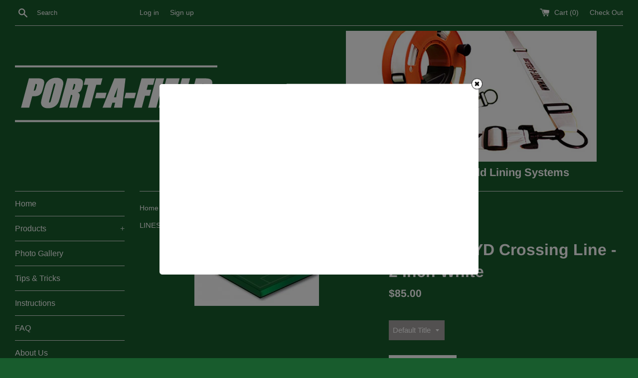

--- FILE ---
content_type: text/css
request_url: https://port-a-field.com/cdn/shop/t/7/assets/custom.css?v=78701668637658286241592551329
body_size: -467
content:
.home_side_bar_section{float:left}.home_side_bar_section .other_block{padding:8px;margin-bottom:10px;background-color:#f0f0f0;border:1px solid #e3e3e3;-webkit-box-shadow:inset 0 1px 1px rgba(0,0,0,.05);box-shadow:inset 0 1px 1px #0000000d;font-size:13px;display:inline-block}.home_side_bar_section .other_block .page-header{margin:0 0 8px;padding-bottom:0;font-size:20px;line-height:20px;font-weight:400;text-transform:uppercase;color:#d26c28;text-shadow:1px 1px 1px rgba(0,0,0,.03)}.home_side_bar_section .other_block p{color:#000;text-align:center}#home_testimonial_slider .testimonial-item.equal-height.style-6{background-color:transparent;border-radius:10px;margin:10px}#home_testimonial_slider .testimonial-content.quote{padding:20px;color:#fff;text-align:left;min-height:160px}.et_right_sidebar #main-content .container:before{display:none}#main-content .container,.header_image_with_text{padding-top:10px}.header_image_with_text .grid__item{padding-left:0}
/*# sourceMappingURL=/cdn/shop/t/7/assets/custom.css.map?v=78701668637658286241592551329 */


--- FILE ---
content_type: text/javascript
request_url: https://cdn.shopify.com/proxy/9e740d2bcff5bd8b5157229bde1ee1f9d5c19694ed14dcfa2cda557a4f9943ac/rebolt.webcontrive.com/theme_files/only_style.php?shop=soccergridworld.myshopify.com&sp-cache-control=cHVibGljLCBtYXgtYWdlPTkwMA
body_size: -130
content:

document.head.insertAdjacentHTML("beforeend", "<style id='th_bundle_custom_css'> .th_pb_title h4 { font-size: 24px !important; color: #0E6609 !important; } .th_pb_list_content .th_pb_pro_title, .th_pb_list_content .th_pb_pro_title a, .th_pb_qty_layout_detail .th_pb_qty_layout_title_price h6, .th_pb_qty_layout_grid .th_pb_qty_grid_titprice h6{ font-size: 18px !important; color: #0C0C0C !important; } .th_pb_list_content .th_pb_list_price span.th_pb_main_price, .th_pb_list_content .th_pb_list_price del.th_pb_old_price, .th_pb_qty_layout_detail .th_pb_qty_layout_title_price p, .th_pb_qty_layout_detail .th_pb_qty_layout_title_price p .th_pb_qty_layout_main_price, .th_pb_qty_layout_grid .th_pb_qty_grid_titprice .th_pb_qty_grid_sale_price, .th_pb_qty_layout_grid .th_pb_qty_grid_titprice .th_pb_qty_grid_old_price{ font-size: 18px !important; } .th_pb_list_content .th_pb_list_price span.th_pb_main_price, .th_pb_addtocart_section .th_pb_total_price span.th_pb_total_sale_price, .th_pb_qty_layout_detail .th_pb_qty_layout_title_price p .th_pb_qty_layout_main_price, .th_pb_qty_layout_grid .th_pb_qty_grid_titprice .th_pb_qty_grid_sale_price, .th_pb_qty_layout_grid .th_pb_qty_grid_titprice .th_pb_qty_grid_old_price{ color: #0C0C0C; } .th_pb_addtocart_section .th_pb_total_price, .th_pb_list_content_layout_3 .th_pb_addtocart_section_layout_3 .th_pb_total_price_inner_layout_3 p, .th_pb_addtocart_section_layout_3 .th_pb_total_price_layout_3 .th_pb_total_price_inner_layout_3 .th_pb_total_sale_price, .li_product_list_addtocart_layout_2 .th_pb_addtocart_section_layout_2 .th_pb_total_price_layout_2 .th_pb_total_sale_price, .li_product_list_addtocart_layout_2 .th_pb_addtocart_section_layout_2 .th_pb_total_price_text{ font-size: 18px !important; color: #0C0C0C; } ul.th_pb_list_ul li:after, .th_pb_grid_layout_3 .th_pb_list_ul_layout_3 .li_product_list_layout_3::after{ font-size: 34px !important; color: #0C0C0C !important; background: #FFFFFF !important; } .th_pb_addtocart_section .th_pb_add_to_cart, .th_pb_qty_layout .th_pb_qty_layout_qty_btns .th_pb_qty_single_btn_cls, .th_pb_qty_layout_grid .th_pb_qty_layout_grid_addtocart_btn .th_pb_qty_layout_grid_btn_cls{ font-size: 16px !important; color: #FFFFFF !important; background: #F83C0F !important; } .th_pb_addtocart_section .th_pb_all_bdn_add_to_cart, #th_pb_all_bundles_list_loadmore_btn, #th_pb_qty_all_bundles_list_loadmore_btn { font-size: 16px !important; color: #FFFFFF !important; background: #F83C0F !important; } .th_pb_custom_bundle .th_pb_cb_button .th_pb_cb_button_cls, .th_pb_cb_p_grid_details .th_pb_cb_p_grid_add .th_pb_cb_p_grid_add_btn, .th_pb_cb_p_grid_details .th_pb_cb_p_grid_add.th_pb_cb_added_grid .th_pb_cb_p_grid_add_qty, .th_pb_fbt_content .th_pb_fbt_product_atc_btn .th_pb_fbt_product_atc_btn_click, .th_pb_cb_sidecart_content .th_pb_cb_sidecart_button .th_pb_cb_sidecart_btn_cls{ font-size: 16px !important; color: #FFFFFF !important; background: #F83C0F !important; } .th_pb_cb_p_grid_add .th_pb_cb_p_grid_add_qty .th_pb_cb_p_grid_add_qty_btn svg, .th_pb_cb_p_grid_add .th_pb_cb_p_grid_add_qty .th_pb_cb_p_grid_add_qty_btn svg path{fill: #FFFFFF !important;} .th_pb_list_content, .th_pb_qty_bundle_cls .th_pb_qty_innercode{border: 5px solid #0C0C0C !important;} .th_pb_list_content .th_pb_list_price .th_pb_old_price {display: none !important;} </style> ");
